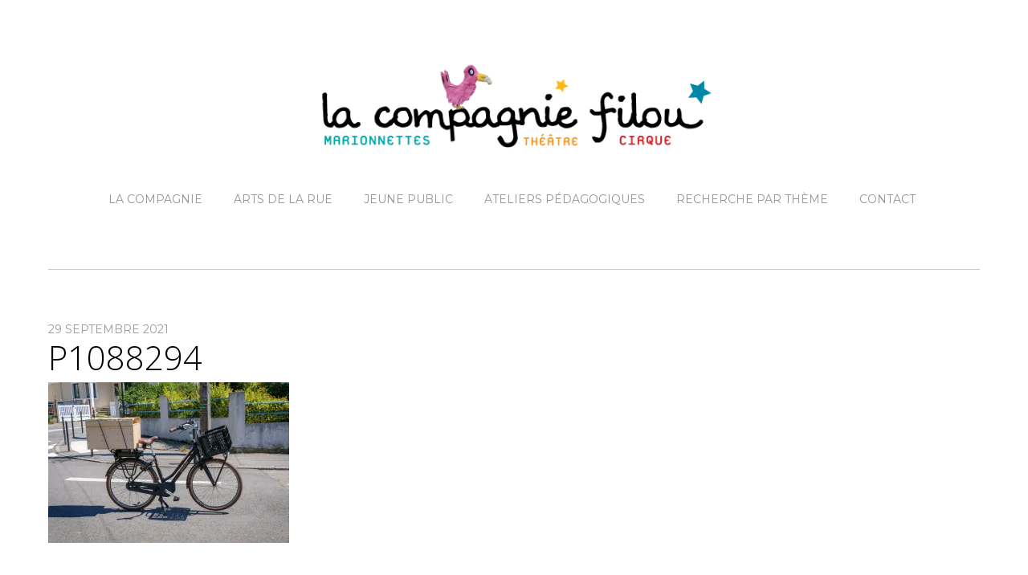

--- FILE ---
content_type: text/html; charset=UTF-8
request_url: https://www.cie-filou.fr/p1088294/
body_size: 8609
content:
<!doctype html>
<html lang="fr-FR">
<head>
<meta charset="UTF-8">
<meta name='robots' content='index, follow, max-image-preview:large, max-snippet:-1, max-video-preview:-1' />

	<!-- This site is optimized with the Yoast SEO plugin v25.6 - https://yoast.com/wordpress/plugins/seo/ -->
	<title>P1088294 - La Compagnie Filou</title>
	<link rel="canonical" href="https://www.cie-filou.fr/p1088294/" />
	<meta property="og:locale" content="fr_FR" />
	<meta property="og:type" content="article" />
	<meta property="og:title" content="P1088294 - La Compagnie Filou" />
	<meta property="og:url" content="https://www.cie-filou.fr/p1088294/" />
	<meta property="og:site_name" content="La Compagnie Filou" />
	<meta property="article:publisher" content="https://www.facebook.com/ciefilou/" />
	<meta property="og:image" content="https://www.cie-filou.fr/p1088294" />
	<meta property="og:image:width" content="2560" />
	<meta property="og:image:height" content="1706" />
	<meta property="og:image:type" content="image/jpeg" />
	<meta name="twitter:card" content="summary_large_image" />
	<script type="application/ld+json" class="yoast-schema-graph">{"@context":"https://schema.org","@graph":[{"@type":"WebPage","@id":"https://www.cie-filou.fr/p1088294/","url":"https://www.cie-filou.fr/p1088294/","name":"P1088294 - La Compagnie Filou","isPartOf":{"@id":"https://www.cie-filou.fr/#website"},"primaryImageOfPage":{"@id":"https://www.cie-filou.fr/p1088294/#primaryimage"},"image":{"@id":"https://www.cie-filou.fr/p1088294/#primaryimage"},"thumbnailUrl":"https://i0.wp.com/www.cie-filou.fr/wp-content/uploads/2021/09/P1088294-scaled.jpg?fit=2560%2C1706&ssl=1","datePublished":"2021-09-29T13:44:13+00:00","breadcrumb":{"@id":"https://www.cie-filou.fr/p1088294/#breadcrumb"},"inLanguage":"fr-FR","potentialAction":[{"@type":"ReadAction","target":["https://www.cie-filou.fr/p1088294/"]}]},{"@type":"ImageObject","inLanguage":"fr-FR","@id":"https://www.cie-filou.fr/p1088294/#primaryimage","url":"https://i0.wp.com/www.cie-filou.fr/wp-content/uploads/2021/09/P1088294-scaled.jpg?fit=2560%2C1706&ssl=1","contentUrl":"https://i0.wp.com/www.cie-filou.fr/wp-content/uploads/2021/09/P1088294-scaled.jpg?fit=2560%2C1706&ssl=1","width":2560,"height":1706},{"@type":"BreadcrumbList","@id":"https://www.cie-filou.fr/p1088294/#breadcrumb","itemListElement":[{"@type":"ListItem","position":1,"name":"Accueil","item":"https://www.cie-filou.fr/"},{"@type":"ListItem","position":2,"name":"P1088294"}]},{"@type":"WebSite","@id":"https://www.cie-filou.fr/#website","url":"https://www.cie-filou.fr/","name":"La Compagnie Filou","description":"","publisher":{"@id":"https://www.cie-filou.fr/#organization"},"potentialAction":[{"@type":"SearchAction","target":{"@type":"EntryPoint","urlTemplate":"https://www.cie-filou.fr/?s={search_term_string}"},"query-input":{"@type":"PropertyValueSpecification","valueRequired":true,"valueName":"search_term_string"}}],"inLanguage":"fr-FR"},{"@type":"Organization","@id":"https://www.cie-filou.fr/#organization","name":"La Compagnie Filou","url":"https://www.cie-filou.fr/","logo":{"@type":"ImageObject","inLanguage":"fr-FR","@id":"https://www.cie-filou.fr/#/schema/logo/image/","url":"https://i0.wp.com/www.cie-filou.fr/wp-content/uploads/2018/02/logoTranspa1000.png?fit=1060%2C234&ssl=1","contentUrl":"https://i0.wp.com/www.cie-filou.fr/wp-content/uploads/2018/02/logoTranspa1000.png?fit=1060%2C234&ssl=1","width":1060,"height":234,"caption":"La Compagnie Filou"},"image":{"@id":"https://www.cie-filou.fr/#/schema/logo/image/"},"sameAs":["https://www.facebook.com/ciefilou/","https://instagram.com/cie_filou"]}]}</script>
	<!-- / Yoast SEO plugin. -->


<link rel='dns-prefetch' href='//stats.wp.com' />
<link rel='dns-prefetch' href='//fonts.googleapis.com' />
<link rel='dns-prefetch' href='//v0.wordpress.com' />
<link rel='dns-prefetch' href='//widgets.wp.com' />
<link rel='dns-prefetch' href='//s0.wp.com' />
<link rel='dns-prefetch' href='//0.gravatar.com' />
<link rel='dns-prefetch' href='//1.gravatar.com' />
<link rel='dns-prefetch' href='//2.gravatar.com' />
<link rel='dns-prefetch' href='//i0.wp.com' />
<link rel="alternate" type="application/rss+xml" title="La Compagnie Filou &raquo; Flux" href="https://www.cie-filou.fr/feed/" />
<link rel="alternate" type="application/rss+xml" title="La Compagnie Filou &raquo; Flux des commentaires" href="https://www.cie-filou.fr/comments/feed/" />
<script type="text/javascript">
/* <![CDATA[ */
window._wpemojiSettings = {"baseUrl":"https:\/\/s.w.org\/images\/core\/emoji\/15.0.3\/72x72\/","ext":".png","svgUrl":"https:\/\/s.w.org\/images\/core\/emoji\/15.0.3\/svg\/","svgExt":".svg","source":{"concatemoji":"https:\/\/www.cie-filou.fr\/wp-includes\/js\/wp-emoji-release.min.js?ver=6.6.4"}};
/*! This file is auto-generated */
!function(i,n){var o,s,e;function c(e){try{var t={supportTests:e,timestamp:(new Date).valueOf()};sessionStorage.setItem(o,JSON.stringify(t))}catch(e){}}function p(e,t,n){e.clearRect(0,0,e.canvas.width,e.canvas.height),e.fillText(t,0,0);var t=new Uint32Array(e.getImageData(0,0,e.canvas.width,e.canvas.height).data),r=(e.clearRect(0,0,e.canvas.width,e.canvas.height),e.fillText(n,0,0),new Uint32Array(e.getImageData(0,0,e.canvas.width,e.canvas.height).data));return t.every(function(e,t){return e===r[t]})}function u(e,t,n){switch(t){case"flag":return n(e,"\ud83c\udff3\ufe0f\u200d\u26a7\ufe0f","\ud83c\udff3\ufe0f\u200b\u26a7\ufe0f")?!1:!n(e,"\ud83c\uddfa\ud83c\uddf3","\ud83c\uddfa\u200b\ud83c\uddf3")&&!n(e,"\ud83c\udff4\udb40\udc67\udb40\udc62\udb40\udc65\udb40\udc6e\udb40\udc67\udb40\udc7f","\ud83c\udff4\u200b\udb40\udc67\u200b\udb40\udc62\u200b\udb40\udc65\u200b\udb40\udc6e\u200b\udb40\udc67\u200b\udb40\udc7f");case"emoji":return!n(e,"\ud83d\udc26\u200d\u2b1b","\ud83d\udc26\u200b\u2b1b")}return!1}function f(e,t,n){var r="undefined"!=typeof WorkerGlobalScope&&self instanceof WorkerGlobalScope?new OffscreenCanvas(300,150):i.createElement("canvas"),a=r.getContext("2d",{willReadFrequently:!0}),o=(a.textBaseline="top",a.font="600 32px Arial",{});return e.forEach(function(e){o[e]=t(a,e,n)}),o}function t(e){var t=i.createElement("script");t.src=e,t.defer=!0,i.head.appendChild(t)}"undefined"!=typeof Promise&&(o="wpEmojiSettingsSupports",s=["flag","emoji"],n.supports={everything:!0,everythingExceptFlag:!0},e=new Promise(function(e){i.addEventListener("DOMContentLoaded",e,{once:!0})}),new Promise(function(t){var n=function(){try{var e=JSON.parse(sessionStorage.getItem(o));if("object"==typeof e&&"number"==typeof e.timestamp&&(new Date).valueOf()<e.timestamp+604800&&"object"==typeof e.supportTests)return e.supportTests}catch(e){}return null}();if(!n){if("undefined"!=typeof Worker&&"undefined"!=typeof OffscreenCanvas&&"undefined"!=typeof URL&&URL.createObjectURL&&"undefined"!=typeof Blob)try{var e="postMessage("+f.toString()+"("+[JSON.stringify(s),u.toString(),p.toString()].join(",")+"));",r=new Blob([e],{type:"text/javascript"}),a=new Worker(URL.createObjectURL(r),{name:"wpTestEmojiSupports"});return void(a.onmessage=function(e){c(n=e.data),a.terminate(),t(n)})}catch(e){}c(n=f(s,u,p))}t(n)}).then(function(e){for(var t in e)n.supports[t]=e[t],n.supports.everything=n.supports.everything&&n.supports[t],"flag"!==t&&(n.supports.everythingExceptFlag=n.supports.everythingExceptFlag&&n.supports[t]);n.supports.everythingExceptFlag=n.supports.everythingExceptFlag&&!n.supports.flag,n.DOMReady=!1,n.readyCallback=function(){n.DOMReady=!0}}).then(function(){return e}).then(function(){var e;n.supports.everything||(n.readyCallback(),(e=n.source||{}).concatemoji?t(e.concatemoji):e.wpemoji&&e.twemoji&&(t(e.twemoji),t(e.wpemoji)))}))}((window,document),window._wpemojiSettings);
/* ]]> */
</script>
<link rel='stylesheet' id='twb-open-sans-css' href='https://fonts.googleapis.com/css?family=Open+Sans%3A300%2C400%2C500%2C600%2C700%2C800&#038;display=swap&#038;ver=6.6.4' type='text/css' media='all' />
<link rel='stylesheet' id='twb-global-css' href='https://www.cie-filou.fr/wp-content/plugins/slider-wd/booster/assets/css/global.css?ver=1.0.0' type='text/css' media='all' />
<style id='wp-emoji-styles-inline-css' type='text/css'>

	img.wp-smiley, img.emoji {
		display: inline !important;
		border: none !important;
		box-shadow: none !important;
		height: 1em !important;
		width: 1em !important;
		margin: 0 0.07em !important;
		vertical-align: -0.1em !important;
		background: none !important;
		padding: 0 !important;
	}
</style>
<link rel='stylesheet' id='wp-block-library-css' href='https://www.cie-filou.fr/wp-includes/css/dist/block-library/style.min.css?ver=6.6.4' type='text/css' media='all' />
<link rel='stylesheet' id='mediaelement-css' href='https://www.cie-filou.fr/wp-includes/js/mediaelement/mediaelementplayer-legacy.min.css?ver=4.2.17' type='text/css' media='all' />
<link rel='stylesheet' id='wp-mediaelement-css' href='https://www.cie-filou.fr/wp-includes/js/mediaelement/wp-mediaelement.min.css?ver=6.6.4' type='text/css' media='all' />
<style id='jetpack-sharing-buttons-style-inline-css' type='text/css'>
.jetpack-sharing-buttons__services-list{display:flex;flex-direction:row;flex-wrap:wrap;gap:0;list-style-type:none;margin:5px;padding:0}.jetpack-sharing-buttons__services-list.has-small-icon-size{font-size:12px}.jetpack-sharing-buttons__services-list.has-normal-icon-size{font-size:16px}.jetpack-sharing-buttons__services-list.has-large-icon-size{font-size:24px}.jetpack-sharing-buttons__services-list.has-huge-icon-size{font-size:36px}@media print{.jetpack-sharing-buttons__services-list{display:none!important}}.editor-styles-wrapper .wp-block-jetpack-sharing-buttons{gap:0;padding-inline-start:0}ul.jetpack-sharing-buttons__services-list.has-background{padding:1.25em 2.375em}
</style>
<style id='classic-theme-styles-inline-css' type='text/css'>
/*! This file is auto-generated */
.wp-block-button__link{color:#fff;background-color:#32373c;border-radius:9999px;box-shadow:none;text-decoration:none;padding:calc(.667em + 2px) calc(1.333em + 2px);font-size:1.125em}.wp-block-file__button{background:#32373c;color:#fff;text-decoration:none}
</style>
<style id='global-styles-inline-css' type='text/css'>
:root{--wp--preset--aspect-ratio--square: 1;--wp--preset--aspect-ratio--4-3: 4/3;--wp--preset--aspect-ratio--3-4: 3/4;--wp--preset--aspect-ratio--3-2: 3/2;--wp--preset--aspect-ratio--2-3: 2/3;--wp--preset--aspect-ratio--16-9: 16/9;--wp--preset--aspect-ratio--9-16: 9/16;--wp--preset--color--black: #000000;--wp--preset--color--cyan-bluish-gray: #abb8c3;--wp--preset--color--white: #ffffff;--wp--preset--color--pale-pink: #f78da7;--wp--preset--color--vivid-red: #cf2e2e;--wp--preset--color--luminous-vivid-orange: #ff6900;--wp--preset--color--luminous-vivid-amber: #fcb900;--wp--preset--color--light-green-cyan: #7bdcb5;--wp--preset--color--vivid-green-cyan: #00d084;--wp--preset--color--pale-cyan-blue: #8ed1fc;--wp--preset--color--vivid-cyan-blue: #0693e3;--wp--preset--color--vivid-purple: #9b51e0;--wp--preset--gradient--vivid-cyan-blue-to-vivid-purple: linear-gradient(135deg,rgba(6,147,227,1) 0%,rgb(155,81,224) 100%);--wp--preset--gradient--light-green-cyan-to-vivid-green-cyan: linear-gradient(135deg,rgb(122,220,180) 0%,rgb(0,208,130) 100%);--wp--preset--gradient--luminous-vivid-amber-to-luminous-vivid-orange: linear-gradient(135deg,rgba(252,185,0,1) 0%,rgba(255,105,0,1) 100%);--wp--preset--gradient--luminous-vivid-orange-to-vivid-red: linear-gradient(135deg,rgba(255,105,0,1) 0%,rgb(207,46,46) 100%);--wp--preset--gradient--very-light-gray-to-cyan-bluish-gray: linear-gradient(135deg,rgb(238,238,238) 0%,rgb(169,184,195) 100%);--wp--preset--gradient--cool-to-warm-spectrum: linear-gradient(135deg,rgb(74,234,220) 0%,rgb(151,120,209) 20%,rgb(207,42,186) 40%,rgb(238,44,130) 60%,rgb(251,105,98) 80%,rgb(254,248,76) 100%);--wp--preset--gradient--blush-light-purple: linear-gradient(135deg,rgb(255,206,236) 0%,rgb(152,150,240) 100%);--wp--preset--gradient--blush-bordeaux: linear-gradient(135deg,rgb(254,205,165) 0%,rgb(254,45,45) 50%,rgb(107,0,62) 100%);--wp--preset--gradient--luminous-dusk: linear-gradient(135deg,rgb(255,203,112) 0%,rgb(199,81,192) 50%,rgb(65,88,208) 100%);--wp--preset--gradient--pale-ocean: linear-gradient(135deg,rgb(255,245,203) 0%,rgb(182,227,212) 50%,rgb(51,167,181) 100%);--wp--preset--gradient--electric-grass: linear-gradient(135deg,rgb(202,248,128) 0%,rgb(113,206,126) 100%);--wp--preset--gradient--midnight: linear-gradient(135deg,rgb(2,3,129) 0%,rgb(40,116,252) 100%);--wp--preset--font-size--small: 13px;--wp--preset--font-size--medium: 20px;--wp--preset--font-size--large: 36px;--wp--preset--font-size--x-large: 42px;--wp--preset--spacing--20: 0.44rem;--wp--preset--spacing--30: 0.67rem;--wp--preset--spacing--40: 1rem;--wp--preset--spacing--50: 1.5rem;--wp--preset--spacing--60: 2.25rem;--wp--preset--spacing--70: 3.38rem;--wp--preset--spacing--80: 5.06rem;--wp--preset--shadow--natural: 6px 6px 9px rgba(0, 0, 0, 0.2);--wp--preset--shadow--deep: 12px 12px 50px rgba(0, 0, 0, 0.4);--wp--preset--shadow--sharp: 6px 6px 0px rgba(0, 0, 0, 0.2);--wp--preset--shadow--outlined: 6px 6px 0px -3px rgba(255, 255, 255, 1), 6px 6px rgba(0, 0, 0, 1);--wp--preset--shadow--crisp: 6px 6px 0px rgba(0, 0, 0, 1);}:where(.is-layout-flex){gap: 0.5em;}:where(.is-layout-grid){gap: 0.5em;}body .is-layout-flex{display: flex;}.is-layout-flex{flex-wrap: wrap;align-items: center;}.is-layout-flex > :is(*, div){margin: 0;}body .is-layout-grid{display: grid;}.is-layout-grid > :is(*, div){margin: 0;}:where(.wp-block-columns.is-layout-flex){gap: 2em;}:where(.wp-block-columns.is-layout-grid){gap: 2em;}:where(.wp-block-post-template.is-layout-flex){gap: 1.25em;}:where(.wp-block-post-template.is-layout-grid){gap: 1.25em;}.has-black-color{color: var(--wp--preset--color--black) !important;}.has-cyan-bluish-gray-color{color: var(--wp--preset--color--cyan-bluish-gray) !important;}.has-white-color{color: var(--wp--preset--color--white) !important;}.has-pale-pink-color{color: var(--wp--preset--color--pale-pink) !important;}.has-vivid-red-color{color: var(--wp--preset--color--vivid-red) !important;}.has-luminous-vivid-orange-color{color: var(--wp--preset--color--luminous-vivid-orange) !important;}.has-luminous-vivid-amber-color{color: var(--wp--preset--color--luminous-vivid-amber) !important;}.has-light-green-cyan-color{color: var(--wp--preset--color--light-green-cyan) !important;}.has-vivid-green-cyan-color{color: var(--wp--preset--color--vivid-green-cyan) !important;}.has-pale-cyan-blue-color{color: var(--wp--preset--color--pale-cyan-blue) !important;}.has-vivid-cyan-blue-color{color: var(--wp--preset--color--vivid-cyan-blue) !important;}.has-vivid-purple-color{color: var(--wp--preset--color--vivid-purple) !important;}.has-black-background-color{background-color: var(--wp--preset--color--black) !important;}.has-cyan-bluish-gray-background-color{background-color: var(--wp--preset--color--cyan-bluish-gray) !important;}.has-white-background-color{background-color: var(--wp--preset--color--white) !important;}.has-pale-pink-background-color{background-color: var(--wp--preset--color--pale-pink) !important;}.has-vivid-red-background-color{background-color: var(--wp--preset--color--vivid-red) !important;}.has-luminous-vivid-orange-background-color{background-color: var(--wp--preset--color--luminous-vivid-orange) !important;}.has-luminous-vivid-amber-background-color{background-color: var(--wp--preset--color--luminous-vivid-amber) !important;}.has-light-green-cyan-background-color{background-color: var(--wp--preset--color--light-green-cyan) !important;}.has-vivid-green-cyan-background-color{background-color: var(--wp--preset--color--vivid-green-cyan) !important;}.has-pale-cyan-blue-background-color{background-color: var(--wp--preset--color--pale-cyan-blue) !important;}.has-vivid-cyan-blue-background-color{background-color: var(--wp--preset--color--vivid-cyan-blue) !important;}.has-vivid-purple-background-color{background-color: var(--wp--preset--color--vivid-purple) !important;}.has-black-border-color{border-color: var(--wp--preset--color--black) !important;}.has-cyan-bluish-gray-border-color{border-color: var(--wp--preset--color--cyan-bluish-gray) !important;}.has-white-border-color{border-color: var(--wp--preset--color--white) !important;}.has-pale-pink-border-color{border-color: var(--wp--preset--color--pale-pink) !important;}.has-vivid-red-border-color{border-color: var(--wp--preset--color--vivid-red) !important;}.has-luminous-vivid-orange-border-color{border-color: var(--wp--preset--color--luminous-vivid-orange) !important;}.has-luminous-vivid-amber-border-color{border-color: var(--wp--preset--color--luminous-vivid-amber) !important;}.has-light-green-cyan-border-color{border-color: var(--wp--preset--color--light-green-cyan) !important;}.has-vivid-green-cyan-border-color{border-color: var(--wp--preset--color--vivid-green-cyan) !important;}.has-pale-cyan-blue-border-color{border-color: var(--wp--preset--color--pale-cyan-blue) !important;}.has-vivid-cyan-blue-border-color{border-color: var(--wp--preset--color--vivid-cyan-blue) !important;}.has-vivid-purple-border-color{border-color: var(--wp--preset--color--vivid-purple) !important;}.has-vivid-cyan-blue-to-vivid-purple-gradient-background{background: var(--wp--preset--gradient--vivid-cyan-blue-to-vivid-purple) !important;}.has-light-green-cyan-to-vivid-green-cyan-gradient-background{background: var(--wp--preset--gradient--light-green-cyan-to-vivid-green-cyan) !important;}.has-luminous-vivid-amber-to-luminous-vivid-orange-gradient-background{background: var(--wp--preset--gradient--luminous-vivid-amber-to-luminous-vivid-orange) !important;}.has-luminous-vivid-orange-to-vivid-red-gradient-background{background: var(--wp--preset--gradient--luminous-vivid-orange-to-vivid-red) !important;}.has-very-light-gray-to-cyan-bluish-gray-gradient-background{background: var(--wp--preset--gradient--very-light-gray-to-cyan-bluish-gray) !important;}.has-cool-to-warm-spectrum-gradient-background{background: var(--wp--preset--gradient--cool-to-warm-spectrum) !important;}.has-blush-light-purple-gradient-background{background: var(--wp--preset--gradient--blush-light-purple) !important;}.has-blush-bordeaux-gradient-background{background: var(--wp--preset--gradient--blush-bordeaux) !important;}.has-luminous-dusk-gradient-background{background: var(--wp--preset--gradient--luminous-dusk) !important;}.has-pale-ocean-gradient-background{background: var(--wp--preset--gradient--pale-ocean) !important;}.has-electric-grass-gradient-background{background: var(--wp--preset--gradient--electric-grass) !important;}.has-midnight-gradient-background{background: var(--wp--preset--gradient--midnight) !important;}.has-small-font-size{font-size: var(--wp--preset--font-size--small) !important;}.has-medium-font-size{font-size: var(--wp--preset--font-size--medium) !important;}.has-large-font-size{font-size: var(--wp--preset--font-size--large) !important;}.has-x-large-font-size{font-size: var(--wp--preset--font-size--x-large) !important;}
:where(.wp-block-post-template.is-layout-flex){gap: 1.25em;}:where(.wp-block-post-template.is-layout-grid){gap: 1.25em;}
:where(.wp-block-columns.is-layout-flex){gap: 2em;}:where(.wp-block-columns.is-layout-grid){gap: 2em;}
:root :where(.wp-block-pullquote){font-size: 1.5em;line-height: 1.6;}
</style>
<link rel='stylesheet' id='jquery-ui-css' href='https://www.cie-filou.fr/wp-content/plugins/soundy-background-music/css/jquery-ui-1.12.1/jquery-ui.css?ver=6.6.4' type='text/css' media='all' />
<link rel='stylesheet' id='soundy_front_end-css' href='https://www.cie-filou.fr/wp-content/plugins/soundy-background-music/css/style-front-end.css?ver=6.6.4' type='text/css' media='all' />
<link rel='stylesheet' id='jetpack_likes-css' href='https://www.cie-filou.fr/wp-content/plugins/jetpack/modules/likes/style.css?ver=13.9.1' type='text/css' media='all' />
<link rel='stylesheet' id='themify-google-fonts-css' href='https://fonts.googleapis.com/css?family=Montserrat%3A400%2C700%7COpen+Sans%3A400%2C300&#038;subset=latin%2Clatin-ext&#038;ver=6.6.4' type='text/css' media='all' />
<link rel='stylesheet' id='themify-style-css' href='https://www.cie-filou.fr/wp-content/themes/themify-base/style.css?ver=1.2.4' type='text/css' media='all' />
<link rel='stylesheet' id='themify-media-queries-css' href='https://www.cie-filou.fr/wp-content/themes/themify-base/media-queries.css?ver=6.6.4' type='text/css' media='all' />
<link rel='stylesheet' id='themify-fontello-css' href='https://www.cie-filou.fr/wp-content/themes/themify-base/fontello/css/fontello.css?ver=6.6.4' type='text/css' media='all' />
<link rel='stylesheet' id='magnific-css' href='https://www.cie-filou.fr/wp-content/themes/themify-base/themify/css/lightbox.css?ver=6.6.4' type='text/css' media='all' />
<link rel='stylesheet' id='themify-customize-css' href='https://www.cie-filou.fr/wp-content/uploads/themify-customizer.css?ver=18.02.28.09.01.28' type='text/css' media='all' />
<script type="text/javascript" src="https://www.cie-filou.fr/wp-includes/js/jquery/jquery.min.js?ver=3.7.1" id="jquery-core-js"></script>
<script type="text/javascript" src="https://www.cie-filou.fr/wp-includes/js/jquery/jquery-migrate.min.js?ver=3.4.1" id="jquery-migrate-js"></script>
<script type="text/javascript" src="https://www.cie-filou.fr/wp-content/plugins/slider-wd/booster/assets/js/circle-progress.js?ver=1.2.2" id="twb-circle-js"></script>
<script type="text/javascript" id="twb-global-js-extra">
/* <![CDATA[ */
var twb = {"nonce":"8248548567","ajax_url":"https:\/\/www.cie-filou.fr\/wp-admin\/admin-ajax.php","plugin_url":"https:\/\/www.cie-filou.fr\/wp-content\/plugins\/slider-wd\/booster","href":"https:\/\/www.cie-filou.fr\/wp-admin\/admin.php?page=twb_slider_wd"};
var twb = {"nonce":"8248548567","ajax_url":"https:\/\/www.cie-filou.fr\/wp-admin\/admin-ajax.php","plugin_url":"https:\/\/www.cie-filou.fr\/wp-content\/plugins\/slider-wd\/booster","href":"https:\/\/www.cie-filou.fr\/wp-admin\/admin.php?page=twb_slider_wd"};
/* ]]> */
</script>
<script type="text/javascript" src="https://www.cie-filou.fr/wp-content/plugins/slider-wd/booster/assets/js/global.js?ver=1.0.0" id="twb-global-js"></script>
<script type="text/javascript" src="https://www.cie-filou.fr/wp-content/plugins/soundy-background-music/js/front-end.js?ver=6.6.4" id="soundy-front-end-js"></script>
<link rel="https://api.w.org/" href="https://www.cie-filou.fr/wp-json/" /><link rel="alternate" title="JSON" type="application/json" href="https://www.cie-filou.fr/wp-json/wp/v2/media/4389" /><link rel="EditURI" type="application/rsd+xml" title="RSD" href="https://www.cie-filou.fr/xmlrpc.php?rsd" />
<meta name="generator" content="WordPress 6.6.4" />
<link rel='shortlink' href='https://wp.me/a9DBZM-18N' />
<link rel="alternate" title="oEmbed (JSON)" type="application/json+oembed" href="https://www.cie-filou.fr/wp-json/oembed/1.0/embed?url=https%3A%2F%2Fwww.cie-filou.fr%2Fp1088294%2F" />
<link rel="alternate" title="oEmbed (XML)" type="text/xml+oembed" href="https://www.cie-filou.fr/wp-json/oembed/1.0/embed?url=https%3A%2F%2Fwww.cie-filou.fr%2Fp1088294%2F&#038;format=xml" />
	<style>img#wpstats{display:none}</style>
		
<meta name="viewport" content="width=device-width, initial-scale=1, maximum-scale=1, minimum-scale=1, user-scalable=no">

	<!-- media-queries.js -->
	<!--[if lt IE 9]>
		<script src="https://www.cie-filou.fr/wp-content/themes/themify-base/js/respond.js"></script>
	<![endif]-->

	<!-- html5.js -->
	<!--[if lt IE 9]>
		<script src="https://html5shim.googlecode.com/svn/trunk/html5.js"></script>
	<![endif]-->
	
	<!--[if lt IE 9]>
	<script src="https://s3.amazonaws.com/nwapi/nwmatcher/nwmatcher-1.2.5-min.js"></script>
	<script type="text/javascript" src="https://cdnjs.cloudflare.com/ajax/libs/selectivizr/1.0.2/selectivizr-min.js"></script>
	<![endif]-->
	<link rel="icon" href="https://i0.wp.com/www.cie-filou.fr/wp-content/uploads/2018/02/cropped-cropped-logo.jpg?fit=32%2C32&#038;ssl=1" sizes="32x32" />
<link rel="icon" href="https://i0.wp.com/www.cie-filou.fr/wp-content/uploads/2018/02/cropped-cropped-logo.jpg?fit=192%2C192&#038;ssl=1" sizes="192x192" />
<link rel="apple-touch-icon" href="https://i0.wp.com/www.cie-filou.fr/wp-content/uploads/2018/02/cropped-cropped-logo.jpg?fit=180%2C180&#038;ssl=1" />
<meta name="msapplication-TileImage" content="https://i0.wp.com/www.cie-filou.fr/wp-content/uploads/2018/02/cropped-cropped-logo.jpg?fit=270%2C270&#038;ssl=1" />
</head>

<body data-rsssl=1 class="attachment attachment-template-default single single-attachment postid-4389 attachmentid-4389 attachment-jpeg skin-default webkit not-ie sidebar-none">
<div id="pagewrap">

	<div id="headerwrap">
    
				<header id="header" class="pagewidth">
        			<h1 id="site-logo" class="site-logo"><a href="https://www.cie-filou.fr" title="La Compagnie Filou"><img src="https://www.cie-filou.fr/wp-content/uploads/2018/02/logoTranspa1000.png" alt="La Compagnie Filou" title="La Compagnie Filou" /><span style="display: none;">La Compagnie Filou</span></a></h1>
			
			<nav>
				<div id="menu-icon" class="mobile-button"><i class="icon-menu"></i></div>
				<ul id="main-nav" class="main-nav"><li id="menu-item-222" class="menu-item menu-item-type-post_type menu-item-object-page menu-item-has-children menu-item-222"><a href="https://www.cie-filou.fr/la-compagnie/">La Compagnie</a>
<ul class="sub-menu">
	<li id="menu-item-1489" class="menu-item menu-item-type-post_type menu-item-object-page menu-item-1489"><a href="https://www.cie-filou.fr/la-presse-en-parle-2/">La Presse en Parle</a></li>
</ul>
</li>
<li id="menu-item-97" class="menu-item menu-item-type-post_type menu-item-object-page menu-item-has-children menu-item-97"><a href="https://www.cie-filou.fr/spectacles-de-rue/">Arts de la Rue</a>
<ul class="sub-menu">
	<li id="menu-item-5815" class="menu-item menu-item-type-post_type menu-item-object-page menu-item-5815"><a href="https://www.cie-filou.fr/la-parade-des-yokai/">La Parade des Yôkai</a></li>
	<li id="menu-item-2323" class="menu-item menu-item-type-post_type menu-item-object-page menu-item-2323"><a href="https://www.cie-filou.fr/ecologirl/">Écologirl</a></li>
	<li id="menu-item-227" class="menu-item menu-item-type-post_type menu-item-object-page menu-item-227"><a href="https://www.cie-filou.fr/la-belle-epoque/">La Belle Époque</a></li>
	<li id="menu-item-211" class="menu-item menu-item-type-post_type menu-item-object-page menu-item-211"><a href="https://www.cie-filou.fr/spectacles-de-rue/augustin-et-augustine/">Augustin et Augustine</a></li>
	<li id="menu-item-229" class="menu-item menu-item-type-post_type menu-item-object-page menu-item-229"><a href="https://www.cie-filou.fr/grand-mere/">Grand-mère raconte</a></li>
	<li id="menu-item-7067" class="menu-item menu-item-type-post_type menu-item-object-page menu-item-7067"><a href="https://www.cie-filou.fr/les-baigneurs/">Les Baigneurs</a></li>
	<li id="menu-item-213" class="menu-item menu-item-type-post_type menu-item-object-page menu-item-213"><a href="https://www.cie-filou.fr/les-lutins-enchanteurs/">Les Lutins Enchanteurs</a></li>
	<li id="menu-item-171" class="menu-item menu-item-type-post_type menu-item-object-page menu-item-171"><a href="https://www.cie-filou.fr/velo-kamishibai/">Vélo-kamishibai</a></li>
</ul>
</li>
<li id="menu-item-93" class="menu-item menu-item-type-post_type menu-item-object-page menu-item-has-children menu-item-93"><a href="https://www.cie-filou.fr/spectacles-jeune-public/">Jeune Public</a>
<ul class="sub-menu">
	<li id="menu-item-4994" class="menu-item menu-item-type-post_type menu-item-object-page menu-item-4994"><a href="https://www.cie-filou.fr/mukashi-banashi/">Mukashi Banashi</a></li>
	<li id="menu-item-2613" class="menu-item menu-item-type-post_type menu-item-object-page menu-item-2613"><a href="https://www.cie-filou.fr/jardinon-jardinez/">Jardi’non, Jardi’nez</a></li>
	<li id="menu-item-226" class="menu-item menu-item-type-post_type menu-item-object-page menu-item-226"><a href="https://www.cie-filou.fr/momotaro/">L’Épopée de Momotaro</a></li>
	<li id="menu-item-166" class="menu-item menu-item-type-post_type menu-item-object-page menu-item-166"><a href="https://www.cie-filou.fr/un-beau-livre/">Un Beau Livre</a></li>
	<li id="menu-item-152" class="menu-item menu-item-type-post_type menu-item-object-page menu-item-152"><a href="https://www.cie-filou.fr/bon-appetit-monsieur-lapin/">Bon Appétit !  Monsieur Lapin</a></li>
</ul>
</li>
<li id="menu-item-7672" class="menu-item menu-item-type-post_type menu-item-object-page menu-item-has-children menu-item-7672"><a href="https://www.cie-filou.fr/actions_culturelles/">Ateliers pédagogiques</a>
<ul class="sub-menu">
	<li id="menu-item-7677" class="menu-item menu-item-type-post_type menu-item-object-page menu-item-7677"><a href="https://www.cie-filou.fr/ateliers-kamishibai/">Kamishibai</a></li>
	<li id="menu-item-7682" class="menu-item menu-item-type-post_type menu-item-object-page menu-item-7682"><a href="https://www.cie-filou.fr/ateliers-ombres/">Ombres chinoises</a></li>
</ul>
</li>
<li id="menu-item-6460" class="menu-item menu-item-type-post_type menu-item-object-page menu-item-has-children menu-item-6460"><a href="https://www.cie-filou.fr/theme/">Recherche par thème</a>
<ul class="sub-menu">
	<li id="menu-item-6458" class="menu-item menu-item-type-post_type menu-item-object-page menu-item-6458"><a href="https://www.cie-filou.fr/la-nature-lecologie/">La Nature, l’Ecologie</a></li>
	<li id="menu-item-6465" class="menu-item menu-item-type-post_type menu-item-object-page menu-item-6465"><a href="https://www.cie-filou.fr/les-clowns/">Les Clowns</a></li>
	<li id="menu-item-6478" class="menu-item menu-item-type-post_type menu-item-object-page menu-item-6478"><a href="https://www.cie-filou.fr/contes-traditionnels/">Contes traditionnels</a></li>
	<li id="menu-item-6485" class="menu-item menu-item-type-post_type menu-item-object-page menu-item-6485"><a href="https://www.cie-filou.fr/la-lecture/">La Lecture</a></li>
	<li id="menu-item-6459" class="menu-item menu-item-type-post_type menu-item-object-page menu-item-6459"><a href="https://www.cie-filou.fr/contes-et-mythes-du-japon/">Contes et Mythes du Japon</a></li>
	<li id="menu-item-6468" class="menu-item menu-item-type-post_type menu-item-object-page menu-item-6468"><a href="https://www.cie-filou.fr/la-belle-epoque-2/">La Belle Epoque</a></li>
	<li id="menu-item-6492" class="menu-item menu-item-type-post_type menu-item-object-page menu-item-6492"><a href="https://www.cie-filou.fr/voyages-autour-du-monde/">Voyages autour du Monde</a></li>
	<li id="menu-item-6504" class="menu-item menu-item-type-post_type menu-item-object-page menu-item-6504"><a href="https://www.cie-filou.fr/les-monstres-halloween/">Les Monstres, Halloween</a></li>
	<li id="menu-item-6507" class="menu-item menu-item-type-post_type menu-item-object-page menu-item-6507"><a href="https://www.cie-filou.fr/noel-2/">Noël</a></li>
</ul>
</li>
<li id="menu-item-422" class="menu-item menu-item-type-post_type menu-item-object-page menu-item-422"><a href="https://www.cie-filou.fr/contact/">Contact</a></li>
</ul>				<!-- /#main-nav --> 
			</nav>

				</header>
		<!-- /#header -->
        				
	</div>
	<!-- /#headerwrap -->
	
	<div id="body" class="clearfix">
    

		<!-- layout-container -->
		<div id="layout" class="pagewidth clearfix">

				<!-- content -->
		<div id="content" class="list-post">
			
			

<article id="post-4389" class="clearfix post-4389 attachment type-attachment status-inherit hentry">
	
			
	
	
	
	<div class="post-content">
	
		<time datetime="2021-09-29" class="post-date">29 septembre 2021</time>

				<h1 class="post-title">
			<a href="https://www.cie-filou.fr/p1088294/" title="P1088294">P1088294</a>
		</h1>
		
		
					<p class="attachment"><a href="https://i0.wp.com/www.cie-filou.fr/wp-content/uploads/2021/09/P1088294-scaled.jpg?ssl=1"><img fetchpriority="high" decoding="async" width="300" height="200" src="https://i0.wp.com/www.cie-filou.fr/wp-content/uploads/2021/09/P1088294-scaled.jpg?fit=300%2C200&amp;ssl=1" class="attachment-medium size-medium" alt="" srcset="https://i0.wp.com/www.cie-filou.fr/wp-content/uploads/2021/09/P1088294-scaled.jpg?w=2560&amp;ssl=1 2560w, https://i0.wp.com/www.cie-filou.fr/wp-content/uploads/2021/09/P1088294-scaled.jpg?resize=300%2C200&amp;ssl=1 300w, https://i0.wp.com/www.cie-filou.fr/wp-content/uploads/2021/09/P1088294-scaled.jpg?resize=1024%2C682&amp;ssl=1 1024w, https://i0.wp.com/www.cie-filou.fr/wp-content/uploads/2021/09/P1088294-scaled.jpg?resize=768%2C512&amp;ssl=1 768w, https://i0.wp.com/www.cie-filou.fr/wp-content/uploads/2021/09/P1088294-scaled.jpg?resize=1536%2C1024&amp;ssl=1 1536w, https://i0.wp.com/www.cie-filou.fr/wp-content/uploads/2021/09/P1088294-scaled.jpg?resize=2048%2C1365&amp;ssl=1 2048w, https://i0.wp.com/www.cie-filou.fr/wp-content/uploads/2021/09/P1088294-scaled.jpg?w=1716&amp;ssl=1 1716w" sizes="(max-width: 300px) 100vw, 300px" data-attachment-id="4389" data-permalink="https://www.cie-filou.fr/p1088294/" data-orig-file="https://i0.wp.com/www.cie-filou.fr/wp-content/uploads/2021/09/P1088294-scaled.jpg?fit=2560%2C1706&amp;ssl=1" data-orig-size="2560,1706" data-comments-opened="0" data-image-meta="{&quot;aperture&quot;:&quot;7.1&quot;,&quot;credit&quot;:&quot;&quot;,&quot;camera&quot;:&quot;DC-GH5&quot;,&quot;caption&quot;:&quot;&quot;,&quot;created_timestamp&quot;:&quot;1628862551&quot;,&quot;copyright&quot;:&quot;&quot;,&quot;focal_length&quot;:&quot;18&quot;,&quot;iso&quot;:&quot;200&quot;,&quot;shutter_speed&quot;:&quot;0.0025&quot;,&quot;title&quot;:&quot;&quot;,&quot;orientation&quot;:&quot;0&quot;}" data-image-title="P1088294" data-image-description="" data-image-caption="" data-medium-file="https://i0.wp.com/www.cie-filou.fr/wp-content/uploads/2021/09/P1088294-scaled.jpg?fit=300%2C200&amp;ssl=1" data-large-file="https://i0.wp.com/www.cie-filou.fr/wp-content/uploads/2021/09/P1088294-scaled.jpg?fit=858%2C571&amp;ssl=1" tabindex="0" role="button" /></a></p>
		
				
	</div>
	<!-- /.post-content -->

		
</article>
<!-- /.post -->


			
			
					</div>
		<!-- /content -->
		


</div>
<!-- /layout-container -->


	    </div>
	<!-- /body -->
		
	<div id="footerwrap">
    
    			<footer id="footer" class="pagewidth clearfix">
			
				
			<p class="back-top"><a href="#header" class="icon-up" title="Back To Top"></a></p>
		
			
			<div class="footer-text clearfix">
				<div class="one">&copy; <a href="https://www.cie-filou.fr">La Compagnie Filou</a> 2026</div>				<div class="two">Powered by <a href="http://wordpress.org">WordPress</a> &bull; <a href="http://themify.me">Themify WordPress Themes</a></div>			</div>
			<!-- /footer-text -->
					</footer>
		<!-- /#footer --> 
        	</div>
	<!-- /#footerwrap -->
	
</div>
<!-- /#pagewrap -->


<!-- wp_footer -->
<script type="text/javascript" src="https://www.cie-filou.fr/wp-includes/js/jquery/ui/core.min.js?ver=1.13.3" id="jquery-ui-core-js"></script>
<script type="text/javascript" src="https://www.cie-filou.fr/wp-includes/js/jquery/ui/mouse.min.js?ver=1.13.3" id="jquery-ui-mouse-js"></script>
<script type="text/javascript" src="https://www.cie-filou.fr/wp-includes/js/jquery/ui/slider.min.js?ver=1.13.3" id="jquery-ui-slider-js"></script>
<script type="text/javascript" src="https://www.cie-filou.fr/wp-includes/js/jquery/ui/sortable.min.js?ver=1.13.3" id="jquery-ui-sortable-js"></script>
<script type="text/javascript" src="https://www.cie-filou.fr/wp-includes/js/jquery/ui/effect.min.js?ver=1.13.3" id="jquery-effects-core-js"></script>
<script type="text/javascript" id="theme-script-js-extra">
/* <![CDATA[ */
var themifyScript = {"lightbox":{"lightboxSelector":".lightbox","lightboxOn":true,"lightboxContentImages":false,"lightboxContentImagesSelector":".post-content a[href$=jpg],.page-content a[href$=jpg],.post-content a[href$=gif],.page-content a[href$=gif],.post-content a[href$=png],.page-content a[href$=png],.post-content a[href$=JPG],.page-content a[href$=JPG],.post-content a[href$=GIF],.page-content a[href$=GIF],.post-content a[href$=PNG],.page-content a[href$=PNG],.post-content a[href$=jpeg],.page-content a[href$=jpeg],.post-content a[href$=JPEG],.page-content a[href$=JPEG]","theme":"pp_default","social_tools":false,"allow_resize":true,"show_title":false,"overlay_gallery":false,"screenWidthNoLightbox":600,"deeplinking":false,"contentImagesAreas":".post, .type-page, .type-highlight, .type-slider","gallerySelector":".gallery-icon > a[href$=jpg],.gallery-icon > a[href$=gif],.gallery-icon > a[href$=png],.gallery-icon > a[href$=JPG],.gallery-icon > a[href$=GIF],.gallery-icon > a[href$=PNG],.gallery-icon > a[href$=jpeg],.gallery-icon > a[href$=JPEG]","lightboxGalleryOn":true},"lightboxContext":"#pagewrap","isTouch":"false","html5placeholder":"yes"};
/* ]]> */
</script>
<script type="text/javascript" src="https://www.cie-filou.fr/wp-content/themes/themify-base/js/themify.script.js?ver=6.6.4" id="theme-script-js"></script>
<script type="text/javascript" src="https://www.cie-filou.fr/wp-content/themes/themify-base/themify/js/lightbox.js?ver=6.6.4" id="magnific-js"></script>
<script type="text/javascript" src="https://www.cie-filou.fr/wp-includes/js/comment-reply.min.js?ver=6.6.4" id="comment-reply-js" async="async" data-wp-strategy="async"></script>
<script type="text/javascript" src="https://www.cie-filou.fr/wp-content/plugins/wp-gallery-custom-links/wp-gallery-custom-links.js?ver=1.1" id="wp-gallery-custom-links-js-js"></script>
<script type="text/javascript" src="https://stats.wp.com/e-202604.js" id="jetpack-stats-js" data-wp-strategy="defer"></script>
<script type="text/javascript" id="jetpack-stats-js-after">
/* <![CDATA[ */
_stq = window._stq || [];
_stq.push([ "view", JSON.parse("{\"v\":\"ext\",\"blog\":\"142427874\",\"post\":\"4389\",\"tz\":\"1\",\"srv\":\"www.cie-filou.fr\",\"j\":\"1:13.9.1\"}") ]);
_stq.push([ "clickTrackerInit", "142427874", "4389" ]);
/* ]]> */
</script>

</body>
</html>

--- FILE ---
content_type: text/css
request_url: https://www.cie-filou.fr/wp-content/uploads/themify-customizer.css?ver=18.02.28.09.01.28
body_size: 131
content:
/* Themify Customize Styling */
body {		
	background-repeat: repeat;
	background-position: left center; 
}
#header {			text-align:center; 
}
#site-logo {			text-transform:uppercase; 
}
#site-logo img {		width: 500px; 
}
#site-logo a {		width: 500px; 
}
#site-description {		display: none; 
}
.page-title {		
	color: #000000;
	color: rgba(0,0,0,1.00);		text-align:center; 
}
